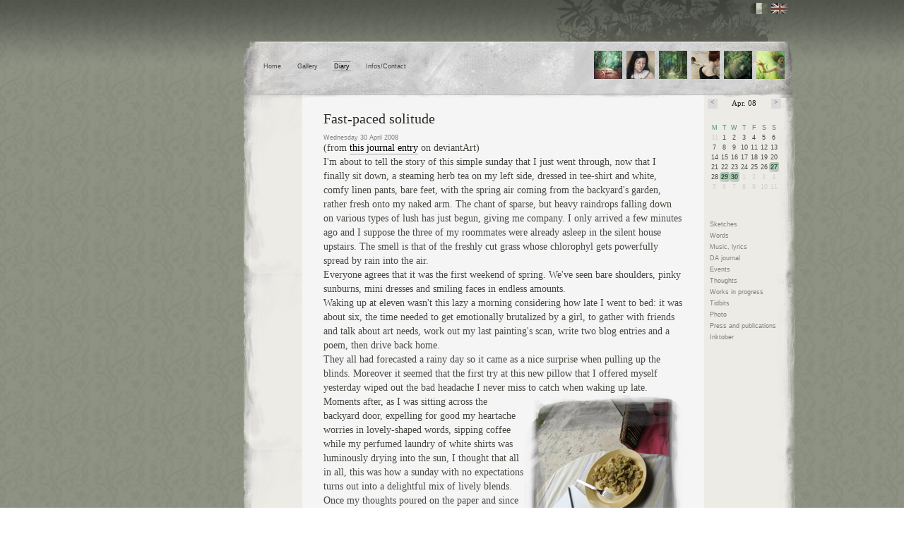

--- FILE ---
content_type: text/html; charset=UTF-8
request_url: https://zancan.fr/index-rqpage-Blog.html&zmSId=21b9fa0c6055734fc76468a325b45ee7&blogCategory=4_da_journal
body_size: 10509
content:
<!DOCTYPE html PUBLIC "-//W3C//DTD XHTML 1.0 Transitional//EN" "http://www.w3.org/TR/xhtml1/DTD/xhtml1-transitional.dtd">
<html xmlns="http://www.w3.org/1999/xhtml" xml:lang="en" lang="en">
<head>
<meta http-equiv="Content-Type" content="text/html; charset=utf-8" />
	<base href="https://zancan.fr/" />
	<title>Michael Zancan's paintings</title>
	<meta name="description" content="Drawings, oil paintings, fantasy art by Michael Zancan." />
	<meta name="keywords" content="Paint, oil paint, surreal, fantasy, art, artworks, pencils, craft" />
	<meta http-equiv="imagetoolbar" content="no" />
	<script type="text/javascript" language="Javascript" src="Data/Js/RQCommon.js"></script>
	<script type="text/javascript" language="Javascript" src="Data/Js/RQAjax.js"></script>
	<script type="text/javascript" language="Javascript" src="Data/Js/jquery/jquery.js"></script>
	<script type="text/javascript" language="Javascript" src="Data/Js/jquery/jquery.dimensions.js"></script>
	<script type="text/javascript" language="Javascript" src="Data/Js/CSSPopup.js"></script>
	<script type="text/javascript" language="Javascript" src="Data/Js/Comments.js"></script>
<script type="text/javascript">
//<![CDATA[
var sRqSessionCode='RtTQW';
//]]>
</script>
<meta name="verify-v1" content="BI69HJJJd8BG0Co0JAO17wAJ+bVIu5ey3m7zXt4n0HM=" />
<link rel="icon" type="image/png" href="/favicon.png" />
<link rel="alternate" type="application/rss+xml" title="Micha&euml;l Zancan / Blog" href="RSS/" />
<style type="text/css" title="currentStyle" media="screen">
	@import "Data/Css/Site9.css";
</style>
<!--RQLoadStrings() -->
<!--checking for language cookies -->
<!---->
<!-- RQLangNb=0-->
<!--$isMatch=false-->
<!--$RQLANGUAGE=0 -->
<script language="javascript" type="text/javascript">
//<![CDATA[
var ims=new Array
var nbims=0
function preload(imname)
{	ims[nbims]=new Image(); ims[nbims++].src="Data/Img/"+imname;
}
function preload2(impath)
{	ims[nbims]=new Image(); ims[nbims++].src=impath;
}
function init()
{	preload('LinkDA_over.gif');
	preload('LinkGFX_over.gif');
	preload('Link2Roqs_over.gif');
}

var sStrLoading='Loading ...';//]]>
</script>
</head>
<script type="text/javascript">
//<![CDATA[
(function(i,s,o,g,r,a,m){i['GoogleAnalyticsObject']=r;i[r]=i[r]||function(){
(i[r].q=i[r].q||[]).push(arguments)},i[r].l=1*new Date();a=s.createElement(o),
m=s.getElementsByTagName(o)[0];a.async=1;a.src=g;m.parentNode.insertBefore(a,m)
  })(window,document,'script','//www.google-analytics.com/analytics.js','ga');
  ga('create', 'UA-49308241-3', 'auto');
  ga('send', 'pageview');
//]]>
</script><body onload="init();">
<div class="bgTop">
		<div id="totalcontainer">
			<div id="topheader">
				<div id="topheaderImg">
		<div id="languagesSelection">
			<img class="countryFlag" src="Data/Img/flagGBon.gif" border="0" alt="English"/>
			<a class="countryFlag" id="BtnFR" name="BtnFR" title="switch to French" href="index-rqpage-Blog.html&amp;zmSId=21b9fa0c6055734fc76468a325b45ee7&amp;language=1"><img src="Data/Img/void.gif" alt="" width="25px" height="16px" border="0" /></a>
		</div>
				</div>
			</div>
		<div id="header">
			<div id="headercontent">
<div id="recentPages">
		<div id="recentPagesIcons">
<a class="recentPageIcon" onmouseover="SetVisibility('pgLinkTip1',1)" onmouseout="SetVisibility('pgLinkTip1',0)" href="Artwork/18_backdoor_into_luxuriance/&zmSId=21b9fa0c6055734fc76468a325b45ee7"><img src="https://zancan.fr/Data/Pages/GlobalInfos/data_TopIcons_1_thumb.jpg" border="0" alt="" />
</a>
<a class="recentPageIcon" onmouseover="SetVisibility('pgLinkTip2',1)" onmouseout="SetVisibility('pgLinkTip2',0)" href="Artwork/19_the_book/&zmSId=21b9fa0c6055734fc76468a325b45ee7"><img src="https://zancan.fr/Data/Pages/GlobalInfos/data_TopIcons_5_thumb.jpg" border="0" alt="" />
</a>
<a class="recentPageIcon" onmouseover="SetVisibility('pgLinkTip3',1)" onmouseout="SetVisibility('pgLinkTip3',0)" href="Artwork/21_serotonin/&zmSId=21b9fa0c6055734fc76468a325b45ee7"><img src="https://zancan.fr/Data/Pages/GlobalInfos/data_TopIcons_6_thumb.jpg" border="0" alt="" />
</a>
<a class="recentPageIcon" onmouseover="SetVisibility('pgLinkTip4',1)" onmouseout="SetVisibility('pgLinkTip4',0)" href="Artwork/22_martin_s_painting/&zmSId=21b9fa0c6055734fc76468a325b45ee7"><img src="https://zancan.fr/Data/Pages/GlobalInfos/data_TopIcons_7_thumb.jpg" border="0" alt="" />
</a>
<a class="recentPageIcon" onmouseover="SetVisibility('pgLinkTip5',1)" onmouseout="SetVisibility('pgLinkTip5',0)" href="Artwork/24_no_doll/&zmSId=21b9fa0c6055734fc76468a325b45ee7"><img src="https://zancan.fr/Data/Pages/GlobalInfos/data_TopIcons_8_thumb-v1.jpg" border="0" alt="" />
</a>
<a class="recentPageIcon" onmouseover="SetVisibility('pgLinkTip6',1)" onmouseout="SetVisibility('pgLinkTip6',0)" href="Artwork/33_phenix/&zmSId=21b9fa0c6055734fc76468a325b45ee7"><img src="https://zancan.fr/Data/Pages/GlobalInfos/data_TopIcons_9_thumb-v1.jpg" border="0" alt="" />
</a>

		</div>
		<div id="recentPagesTooltip">
<div class="PagePreview" style="display:none;" id="pgLinkTip1">&quot;Backdoor into Luxuriance&quot; painting </div><div class="PagePreview" style="display:none;" id="pgLinkTip2">The Book</div><div class="PagePreview" style="display:none;" id="pgLinkTip3">Oil painting &quot;Serotonin&quot;</div><div class="PagePreview" style="display:none;" id="pgLinkTip4">Oil painting &quot;Martin&#039;s painting&quot;</div><div class="PagePreview" style="display:none;" id="pgLinkTip5">Oil painting &quot;No Doll&quot;</div><div class="PagePreview" style="display:none;" id="pgLinkTip6">Oil Painting &quot;Phenix&quot;</div>
		</div>
	</div>
				<ul id="topmenu">
					<li><a href="https://zancan.fr/Home/&zmSId=21b9fa0c6055734fc76468a325b45ee7" title="Home page of Michaël Zancan">Home</a></li>
					<li><a href="https://zancan.fr/Gallery/&zmSId=21b9fa0c6055734fc76468a325b45ee7" title="The painter's portfolio: online gallery of oil paintings, graphite pencils drawings and digital art">Gallery</a></li>
					<li><a class="selected" href="https://zancan.fr/Diary/&zmSId=21b9fa0c6055734fc76468a325b45ee7" title="Michaël's blog contains various sketches, doodles, random tidbits or ideas">Diary</a></li>
					<li><a href="https://zancan.fr/Info/&zmSId=21b9fa0c6055734fc76468a325b45ee7" title="Bio, guestbook and contact information">Infos/Contact</a></li>
				</ul>
			</div>
		</div>
		<div id="threecolumns">
			<div id="threecolumnsRow">
				<div id="leftcolumn">
					<div id="footersketch3">&nbsp;
					</div>
				</div>
				<div id="centralcolumn">
					<div id="maincontent">
<div class="BlogItem">
<div class="inset">
	<h1><a href="Article/58_fast_paced_solitude/&zmSId=21b9fa0c6055734fc76468a325b45ee7" title="Permanent link to Fast-paced solitude">Fast-paced solitude</a></h1>
	<div class="Date">Wednesday 30 April 2008</div>
	<div class="textStyle1">(from <a href="http://zancan.deviantart.com/journal/18497397/">this journal entry</a> on deviantArt)<br />I'm about to tell the story of this simple sunday that I just went through, now that I finally sit down, a steaming herb tea on my left side, dressed in tee-shirt and white, comfy linen pants, bare feet, with the spring air coming from the backyard's garden, rather fresh onto my naked arm. The chant of sparse, but heavy raindrops falling down on various types of lush has just begun, giving me company. I only arrived a few minutes ago and I suppose the three of my roommates were already asleep in the silent house upstairs. The smell is that of the freshly cut grass whose chlorophyl gets powerfully spread by rain into the air. <br />Everyone agrees that it was the first weekend of spring. We've seen bare shoulders, pinky sunburns, mini dresses and smiling faces in endless amounts. <br />Waking up at eleven wasn't this lazy a morning considering how late I went to bed: it was about six, the time needed to get emotionally brutalized by a girl, to gather with friends and talk about art needs, work out my last painting's scan, write two blog entries and a poem, then drive back home.<br />They all had forecasted a rainy day so it came as a nice surprise when pulling up the blinds. Moreover it seemed that the first try at this new pillow that I offered myself yesterday wiped out the bad headache I never miss to catch when waking up late. <img src="Data/Db/Library/153_file-v1.jpg" alt="Morning with writing and pasta" class="right" style="border:none;" />Moments after, as I was sitting across the backyard door, expelling for good my heartache worries in lovely-shaped words, sipping coffee while my perfumed laundry of white shirts was luminously drying into the sun, I thought that all in all, this was how a sunday with no expectations turns out into a delightful mix of lively blends. <br />Once my thoughts poured on the paper and since the sun was determined to continue its bright trick I stuffed my bag with various sketchbooks and walked to the tram station, a warm coat across my arm _ fools! I see all you in tees. You never know how chilly an April night can turn out when you come back late _  <br />Early afternoon, the tram brought me all the way long throughout the city, but I got out halfway my usual itinerary at the Pey Berland square. I had quickly sketched the outlines of the cathedral a few weeks ago and I was feeling like I could narrow down this doodle. Instead of the front view I picked up a slightly shifted viewpoint that had the enormous advantage to be on the sunlit terrasse of a café whose waiter kindly offered me (well, that's my journal, I can make my innermost phantasms come real if I want it) a glass of white Entre-deux-mers wine. The large pedestrianized square was nearly desert, and the giant stone model offered to my sole view for getting painted while I was sipping my fresh glass. Do I need to explain you more in-depth how perfect the moment was? <br /><a href="http://www.zancan.fr/Article/59_cathedrale"><img src="Data/Db/Library/151_file-v1.jpg" alt="Sketching Cathedral" class="left" style="border:none;" /></a>I used 3 different shades of grey of the Tombow pencils to define the values, and a thin graphite mine to trace the small details. The endless amount of intricacy that the cathedral had to offere could keep me busy for hours. In particular, the large rosace sustained my application for a while, since I had to paint its patterns in negative space. I can prove all the patience in the world when it comes to doing such a work while the conditions are as great as they actually were.<br />On a table close to mine a french girl speaking the most perfect english was chatting with a guy, apparently from Houston as I happened to catch, about the life in Bordeaux, the weird habits of french people, her perception of relationships and other generalities or tidbits. Her voice was adorable and I couldn't help but feel at ease within the sound of her joyful storytelling, despite the vaguely distinguishable meaning of her conversation. It reminded me in some ways of Richard Linklater's movie <i>Before Sunrise</i>, that I absolutely adore _ a masterpiece of romantic cheerfulness _.<br />At one point a group of loud speaking persons intercalated between my table and Julie Delpy's, plus my glass was dry and the sun was veiled. <br />It felt striking to observe how fast the changing weather implied a change in the crowd's behaviour. A perceptible nervousness started to animate the pedestrians passing by, and in a matter of minutes some darker clouds had gathered in the sky, the wind had intensified its blowing, filling the air with a sort of madness.<br />As I was walking away from the cathedral's protective gaze, I noticed how relaxed and attentive to details the drawing had made me, like if I was able to perceive another dimension of people and things. Every stone, every ivy leaf was popping up in my vision like thousands of individual candidates to being portrayed. People as well could be discerned with intriguing clarity. I could see their lips move, the expressions folding their wrinkles, the directions of their look, in slow motion and macro lens. <br />I saw luxuriant backyards that I had never noticed. I saw statues hiding in old vines, and the sky promising to burst in raindrops in a minute or so, and the buoyant sensation in my lungs was intensifying its presence.<br />This is how I walked the five remaining tram stations until the Chartrons quartier where my office lies. <br />Behind the wooden door the shadow was fresh _ a little too fresh for the season to say the truth_ and it was also vast and empty. <br /><img src="Data/Db/Library/154_file-v1.jpg" alt="2Roqs office in Bordeaux Chartrons" class="center" style="border:none;" />That place. Since we moved in by the end of february, none of us had found the courage to handle any of the small repair tasks that were left to do. The remembrance of 3 full months of revamping slavery was still fresh in our minds. Every evening after a hard working day until past midnight, every weekend was wholly devoted to working out the walls of our studio, doing carpentry, plaster, paint, breathing dust and dreaming of moving in.<br />Everything was so endlessly worth the effort eventually. Julien and I had envisaged this place years ago, right in the very neighborhood we liked the most in the city we loved to be. Then Natalie joined us and cheered up the trio with her inexhaustible energy. <br />That place. Sometimes when evening comes and everybody has gone, I put on some ethereal music to echo under the high stone vaults, spread some colors on my palette and paint. The space is inspiring, old and lonely. When it gets too lonely I can simply pass the door and wander a few minutes along the river walk, to get filled with more space, more air, more freedom and inspiration.  <br /><i>It's the first time in my life that I manage to joint my job and my painting needs</i>, I think to myself while spreading some plaster onto the mezzanine's ground. I, most probably, will remain overworked all the time, but I should never feel unfulfilled. <br />One hour of plastering the ground didn't calm me and instead I felt the urge to increase that quest for effort. It was a nice afternoon after all. The setup was quite simple: earphones spreading some sounds and those little wheels under my feet. When the ipod displayed the long artists' list in alphabetical order, my look felt on this 4 letter-long-acronym-named swedish band who had a immense success back in the disco days. I probably hadn't played this album for about a zillion years, but remembered how much I liked them as a youngster ( the girls' voices were making me fantasize a lot back then). Dancing Queen they sang, as my feet started to push, the kitsch sound fitting my moves perfectly.<br />I'm a bird. But I cannot fly ... I'm a bird now. I almost am, with the wind onto my face, each pressure of my leg making my run faster. The muscles bend, the chest opens and I accelerate more. When it gets fast enough you don't feel the road bumps no more; you're abroad an unstoppable race towards forward. Mouth widens to get more oxygen, its ignition hurts and makes you feel how alive you are.<br /><img src="Data/Db/Library/155_file-v1.jpg" alt="Bordeaux sky over the Pont de Pierre" class="center" style="border:none;" /><br />I accelerate again on the ramp climbing the famous Pont de Pierre, shiver in the humid wind blown at its top, continue to push with extended fury. Your brain gets clearer while your blood boils, while your muscles suffer.<br />It's often in those moments that some poetic words come to my mind. There's a storm all around and the thinking stands still, superbly focused.<br /><i>Loving is such an irresponsible experience. Oppositely, being loved gives you a certain responsibility; there's not much wondering why you flee the ones who like you when you're generally so afraid of loosing your freedom.  </i><br />The Avenue Thiers is straight and long, and I keep riding all the way until the beginning of the road to the hill, limit of the city. Far enough to do the u-turn and start running back. I have the legs of a robot, getting stiffer at each move, while my face becomes distorted in a grimace of pain, but I don't slow down. The never-ending slope of the bridge, the road alongside the river, longer than ever. I hope it stops soon, I hope it more and more, but I also, disturbingly, enjoy the feeling of my lungs yelling and by body explode. <br />In front of the very stairs from which I had started my run, the overused iPod's battery ceased to power ABBA's  cheesy "I had a dream" just one picosecond after I braked toughly. That coincidence was immense but I almost considered this behavior as perfectly natural, probably the sign of an excessive separation of body and mind that had occurred during the run. <br />For half an hour I laid on the concrete trying to recover my breath. A little girl cried because her dad refused to let her play with my very orange skates hanging across the low wall.  <br /><img src="Data/Db/Library/149_file-v3.jpg" alt="Just me there" class="right" style="border:none;" />Back to the office I tidied everything, washed the ground, but the exhaustion wouldn't want to come. It was late in the evening already when I took the tram. The crowd of stupid and arrogant youngsters couldn't disturb me the slightest bit, because I had my sketchbook and a cathedral drawing to wander a relaxed pen onto. <br />Seven minutes of walk and finally I'm there. <br />And you had enough of my boring babbling. <br /><br /></div>
</div>
</div>
<div class="blogItemButtons">
<a href="Article/58_fast_paced_solitude/&zmSId=21b9fa0c6055734fc76468a325b45ee7&ShowCommentsForm=1" id="btnBlogComments" >Comment this post</a><a href="Article/58_fast_paced_solitude/&zmSId=21b9fa0c6055734fc76468a325b45ee7" id="btnBlogFullview" >article details</a></div><div class="BlogItem">
<div class="inset">
	<h1><a href="Article/27_i_wish_you_love/&zmSId=21b9fa0c6055734fc76468a325b45ee7" title="Permanent link to I wish you love">I wish you love</a></h1>
	<div class="Date">Monday 1 January 2007</div>
	<div class="textStyle1"><img src="Data/Db/Library/69_file-v1.jpg" alt="070101_a" style="border:none;" /><br />I dared to try for new year's eve being alone with all that I thought was truly important to me. <br />I opened up a small bottle of white Chardonay. The spaced was filled with the transcendent voice of Loreena Mc Kennitt, from her latest album; thereafter the piercing voice of my beloved cousin, and a letter with her warmhearted words lying there on the table. Candles. A beautiful book with photographs of statues of angels. My favorite mustard flavored potatoes chips. <br />The thoughts of all the people I cared for.<br /><br /><i>Me and the paint. </i><br /><br />This is the most deep, sincere, and mystical midnight supper I have ever made.<br /><br />I have painted until 3:30 in the morning that night.<br />I'm getting better everyday at opening, almost on demand, that little door I found within my heart. The little one that reveals the underlying truth. <br /><br /><br /><br /><b>. Loneliness, Light and Love .</b><br /><br /><i><br />Little hints of color yellow<br />You know you hold bits of light in you fingers<br />And their warmth glow<br />and it spreads shivers<br />Into you blood, into your chest<br />Oh I Love, I Love, I Love<br />It dwells inside my heart <br />And it makes me fragile and free<br /><br />I wish you knew<br />I'll do my best<br />I wish you knew<br />I'll do my best to paint it out for you<br /></i><br /><br /><br /><br />And, <br />I'm glad I can offer you those little pictures of the loveliest twin lambs that can be. They were born this very morning at my aunts' farm, to celebrate the first dawn of a brand new year. <br /><img src="Data/Db/Library/70_file-v1.jpg" alt="070101_b" style="border:none;" /></div>
</div>
</div>
<div class="blogItemButtons">
<a href="Article/27_i_wish_you_love/&zmSId=21b9fa0c6055734fc76468a325b45ee7&ShowCommentsForm=1" id="btnBlogComments" >Comment this post</a><a href="Article/27_i_wish_you_love/&zmSId=21b9fa0c6055734fc76468a325b45ee7" id="btnBlogFullview" >article details</a></div><div class="BlogItem">
<div class="inset">
	<h1><a href="Article/4_duality_vs_peace_of_mind_deviantart_journal/&zmSId=21b9fa0c6055734fc76468a325b45ee7" title="Permanent link to duality vs peace of mind (DeviantArt journal)">duality vs peace of mind (DeviantArt journal)</a></h1>
	<div class="Date">Friday 23 June 2006</div>
	<div class="textStyle1"><img src="Data/Db/Library/11_file-v2.jpg" alt="060623_DA1" style="border:none;" /><br />It's been a while, I know, and I fared though it anyhow.<br />Tonight it's still hard to write. I've tried so many times but never managed to come up with something fine. A dozen of unnamed text files lye on my laptop's desktop, bits of disordered thoughts, aborted uninspired poetry, splashes of nervous yells. <br />You know how hurtful those reproaches can be when they are thrown at you by beloved ones. I'd like to wash them all out and find myself back... writing it down for you I don't want to ponder my words anymore.<br /><br />My company has  kicked off. Since the beginning of this year I've been kept constantly busy, to the point of getting clients crowds pressuring us because of postponed schedules. In a sense, it's great, because we're going to pay ourselves a decent wage at last! <br />Since the age of 8 I've been passionate about programming computers. It's always been quite easy to me, I find it much easier than painting in fact. Since our Atari ST demo crew we had back in the early 92, my old friend <a href="http://www.v3ga.net">Julien</a> and I teamed up on many exciting projects, then finally found <a href="http://www.2roqs.com">2Roqs</a>, a killer software/webdesign business that we've been running for about one year and a half now. <br />Here's the place where I spend all my working days; here's the second facet of my <i>giant contradiction</i>.<br />I really love my job. I couldn't have dreamt any better one and when I'm at work I barely can stop; when I finally go back home, it's an exhausted Michael who tries to grab his brushes to become again that painter he is supposed to be, until late night. Come morning, provided I got some rest, the coffee cup is not done yet that I'm already melting the colors in front of the canvas, but the damn clock of the businessman is urging me to start the routine once more. <br /><br /><br />Lately I happened to spend a full month doing a engineer's type of job at a client's, far from home. I didn't know how fast breaking my schizophrenic cycle would damage my mental stability. After that little while out there, I became unable to create anything, facing major disbelief, bordering depression. <i>Work is the shelter that kills</i>. <br /><i>"Beware the barrenness of a busy life"</i>, Socrates wrote. <br /><br />Sometimes it's really hard to figure out what direction to take, feeling like torn off between the too opposite sides of yourself, but that duality is a stressed equilibrium that allows you to stand still....I guess... <br /><img src="Data/Db/Library/12_file-v2.jpg" alt="060623_DA2_JeReveQueJeDors" style="border:none;" /><br /><i>There's so much beauty down here, it puffs out my lungs with blissful scents. And I keep on walking blindly along the mountain's crest. Someday I would fight the call of the lush slope no more. Someday I would let my entirety fall.</i><br /><br />My emotional side scares me a little sometimes. I could be so fragile in front of feelings, but there's so much beauty down there that it makes want to dive. I still have in mind the thrills for that novel I just read. About fifty pages before the end I started to feel weird, deeper and deeper touched as the words were imbuing my bare senses. I had closed the back cover for several minutes that I still was shedding uncontrollable torrents of tears. Here's that one guy who used to act tough! "The shadow of the wind" by Carlos Ruis Zafon;  I feel so mystically bound to it that I'll never return it to my Mom.. sorry for that Mom... <br /></div>
</div>
</div>
<div class="blogItemButtons">
<a href="Article/4_duality_vs_peace_of_mind_deviantart_journal/&zmSId=21b9fa0c6055734fc76468a325b45ee7&ShowCommentsForm=1" id="btnBlogComments" >Comment this post</a><a href="Article/4_duality_vs_peace_of_mind_deviantart_journal/&zmSId=21b9fa0c6055734fc76468a325b45ee7" id="btnBlogFullview" >article details</a></div>					</div>
				</div>
				<div id="rightcolumn">
<div class="rightColumnAlignTop"><div id="calendar"><div class="calendarNav"><a class="calendarBtnPrev" href="index-rqpage-Blog.html&amp;zmSId=21b9fa0c6055734fc76468a325b45ee7&amp;year=2008&amp;month=3">&lt;</a><a class="calendarBtnNext" href="index-rqpage-Blog.html&amp;zmSId=21b9fa0c6055734fc76468a325b45ee7&amp;year=2008&amp;month=5">&gt;</a><div class="calendarMonth">Apr. 08</div>
</div><div class="calendarTableDiv">
<table class="calendarTable" cellpadding="0" cellspacing="0" border="0">
<tr><td class="calHea" >M</td><td class="calHea" >T</td><td class="calHea" >W</td><td class="calHea" >T</td><td class="calHea" >F</td><td class="calHea" >S</td><td class="calHea" >S</td></tr>
<tr><td class="calDis" >31</td><td class="calNrm" >1</td><td class="calNrm" >2</td><td class="calNrm" >3</td><td class="calNrm" >4</td><td class="calNrm" >5</td><td class="calNrm" >6</td></tr>
<tr><td class="calNrm" >7</td><td class="calNrm" >8</td><td class="calNrm" >9</td><td class="calNrm" >10</td><td class="calNrm" >11</td><td class="calNrm" >12</td><td class="calNrm" >13</td></tr>
<tr><td class="calNrm" >14</td><td class="calNrm" >15</td><td class="calNrm" >16</td><td class="calNrm" >17</td><td class="calNrm" >18</td><td class="calNrm" >19</td><td class="calNrm" >20</td></tr>
<tr><td class="calNrm" >21</td><td class="calNrm" >22</td><td class="calNrm" >23</td><td class="calNrm" >24</td><td class="calNrm" >25</td><td class="calNrm" >26</td><td class="calLnk" ><a class="calLnk" onmouseover="SetVisibility('blogtip27',true);" onmouseout="SetVisibility('blogtip27',false);" href="Blog/2008/4/27/">27</a></td></tr>
<tr><td class="calNrm" >28</td><td class="calLnk" ><a class="calLnk" onmouseover="SetVisibility('blogtip29',true);" onmouseout="SetVisibility('blogtip29',false);" href="Blog/2008/4/29/">29</a></td><td class="calLnk" ><a class="calLnk" onmouseover="SetVisibility('blogtip30',true);" onmouseout="SetVisibility('blogtip30',false);" href="Blog/2008/4/30/">30</a></td><td class="calDis" >1</td><td class="calDis" >2</td><td class="calDis" >3</td><td class="calDis" >4</td></tr>
<tr><td class="calDis" >5</td><td class="calDis" >6</td><td class="calDis" >7</td><td class="calDis" >8</td><td class="calDis" >9</td><td class="calDis" >10</td><td class="calDis" >11</td></tr>
</table>
</div>
<div class="calendarTooltips"><div class="calendarTip" id="blogtip27"><span class="date">27/4/2008</span> Je lis sur les lèvres </div>
<div class="calendarTip" id="blogtip29"><span class="date">29/4/2008</span> Violette</div>
<div class="calendarTip" id="blogtip30"><span class="date">30/4/2008</span> Fast-paced solitude</div>
</div></div>
<div><ul class="blogCategoriesMenu"><li><a href="index-rqpage-Blog.html&amp;zmSId=21b9fa0c6055734fc76468a325b45ee7&amp;blogCategory=1_sketches">Sketches</a></li><li><a href="index-rqpage-Blog.html&amp;zmSId=21b9fa0c6055734fc76468a325b45ee7&amp;blogCategory=2_words">Words</a></li><li><a href="index-rqpage-Blog.html&amp;zmSId=21b9fa0c6055734fc76468a325b45ee7&amp;blogCategory=3_music_lyrics">Music, lyrics</a></li><li><a href="index-rqpage-Blog.html&amp;zmSId=21b9fa0c6055734fc76468a325b45ee7&amp;blogCategory=4_da_journal">DA journal</a></li><li><a href="index-rqpage-Blog.html&amp;zmSId=21b9fa0c6055734fc76468a325b45ee7&amp;blogCategory=5_events">Events</a></li><li><a href="index-rqpage-Blog.html&amp;zmSId=21b9fa0c6055734fc76468a325b45ee7&amp;blogCategory=6_thoughts">Thoughts</a></li><li><a href="index-rqpage-Blog.html&amp;zmSId=21b9fa0c6055734fc76468a325b45ee7&amp;blogCategory=7_works_in_progress">Works in progress</a></li><li><a href="index-rqpage-Blog.html&amp;zmSId=21b9fa0c6055734fc76468a325b45ee7&amp;blogCategory=8_tidbits">Tidbits</a></li><li><a href="index-rqpage-Blog.html&amp;zmSId=21b9fa0c6055734fc76468a325b45ee7&amp;blogCategory=9_photo">Photo</a></li><li><a href="index-rqpage-Blog.html&amp;zmSId=21b9fa0c6055734fc76468a325b45ee7&amp;blogCategory=10_press_and_publications">Press and publications</a></li><li><a href="index-rqpage-Blog.html&amp;zmSId=21b9fa0c6055734fc76468a325b45ee7&amp;blogCategory=11_inktober">Inktober</a></li></ul></div></div>
					<div id="rightcontent">
<img src="Data/Img/void.gif" alt="" width="1px" height="392px" border="0" />				<ul id="externallinks">
					<li><a id="BtnLinkDA" href="http://zancan.deviantart.com/gallery"><img src="Data/Img/void.gif" alt="" width="67px" height="16px" border="0" /></a></li>
					<li><a id="BtnLinkFB" href="https://www.facebook.com/pages/Zancan/122960987793200"><img src="Data/Img/void.gif" alt="" width="49px" height="16px" border="0" /></a></li>
					<li><a id="BtnLink2Roqs" href="http://www.2roqs.com"><img src="Data/Img/void.gif" alt="" width="51px" height="18px" border="0" /></a></li>
				</ul>
					</div>
				</div>
			</div>
		</div>
	</div>
</div>
</body>
</html>


--- FILE ---
content_type: text/css
request_url: https://zancan.fr/Data/Css/Layout.css
body_size: 1325
content:
body
{
	margin			: 0;
	padding			: 0;
	background		: url(../Img/bg.jpg) top left;
	position		: relative;
	font			: 14px Helvetica, Arial;
	font-weight		: normal;
}
div
{
	overflow		: hidden;
}
div, p
{
	margin			: 0;
	padding			: 0;
}

div.bgTop
{
	position		: relative;
	width			:100%;
	overflow		: auto;
	background		:url(../Img/bgTop.jpg) repeat-x top left;
}
div#totalcontainer
{
	width			: 971px;
	margin-left		: auto;
	margin-right	: auto;
	overflow		: hidden;
}
div#topheader
{
	height			: 59px;
	width			: 971px;
	background		:url(../Img/bgHeaderTop.png) no-repeat top right;
	margin-right	: 20px;
}
div#topheaderImg
{
	float			: right;
	width			: 304px;
	height			: 59px;
	margin-right	: 10px;

}
div#header
{
	width			: 971px;
	height			: 80px;
	background		:url(../Img/bgHeader.jpg) no-repeat top right;
	
}

#threecolumns
{
	width			: 971px;
	display			: table;
	padding			: 0;
	border			: 0;
	border-spacing	: 0;
	border-width	: 0;
	border-style	: none;
	border-collapse	: collapse;
}
#threecolumnsRow
{
	width			: 971px;
	display			: table-row;
	border-spacing	: 0;
	border-style	: none;
}

#leftcolumn
{
	width			: 273px;
	height			: 100%;
	display			: block;
	display			: table-cell;
	background		: url(../Img/bgBorderLeft.jpg) repeat-y top right;	
	vertical-align	: bottom;
}
#centralcolumn
{
	width			: 569px;
	display			: block;
	display			: table-cell;
	height			: 100%;
	background		: url(../Img/bgFooterCentral.jpg) repeat-x bottom left;	
	margin			: 0;
	padding			: 0 0 48px 0;
}
#rightcolumn
{
	width			: 129px;
	height			: 100%;
	display			: block;
	display			: table-cell;
	vertical-align	: bottom;
	background		: url(../Img/bgBorderRight.jpg) repeat-y top left;	

}
div#headercontent
{
	height			: 80px;
	margin-left		: 216px;
}

div#maincontent
{
	width			: 569px;
	margin			: 0;
	padding			: 0;
	background		: #F5F5F5;	
}

div.rightColumnAlignTop
{
	width			: 129px;
	position		: absolute;
	top				: 140px;
	z-index			: 20;
	margin			: 0;
	padding			: 0;
}

div#rightcontent
{
	width			: 129px;
	margin			: 0;
	padding			: 0 0 48px 0;
	overflow		: hidden;
	background		: url(../Img/bgFooterRight.gif) no-repeat bottom right;	
}
div#footersketch4
{
	background		: url(../Img/footerSketch4.gif) no-repeat bottom left;
	overflow		: hidden;
	width			: 273px;
	height			: 410px;
}


div#footersketch3
{
	background		: url(../Img/footerSketch3.gif) no-repeat bottom left;
	overflow		: hidden;
	width			: 273px;
	height			: 475px;
}


div#footersketch2
{
	background		: url(../Img/footerSketch2.gif) no-repeat bottom left;
	overflow		: hidden;
	width			: 273px;
	height			: 410px;
}
div#footersketch1
{
	background		: url(../Img/footerSketch1.gif) no-repeat bottom left;
	overflow		: hidden;
	width			: 273px;
	height			: 465px;
}

/* --------  Top Menu -------- */
#topmenu
{
	display			: block;
	list-style		: none;
	margin			: 0;
	padding			: 25px 0 7px 0;
	overflow		: hidden;
}
#topmenu li
{
	display			: inline;
	margin			: 0 15px 0 0;	
}
#topmenu a
{
	font			: 9px Helvetica, Arial;
	font-weight		: normal;
	color			: #464941;
	text-decoration	: none;
	margin-top		: 1px;
	margin-bottom	: 1px;
	padding			: 2px;
}

#topmenu a:hover, #topmenu a.selected
{
	color			: #000000;
	border-top		: 1px solid #8D9283;
	border-bottom	: 1px solid #8D9283;
	margin-top		: 0;
	margin-bottom	: 0;
	padding			: 1px 2px 1px 2px;
}




/* -------- Recent pages ----------- */
#recentPages
{
	float			: right;
	padding			: 10px 0 0 0;
	margin			: 0 12px 0 0;
	overflow		: hidden;
	text-align		: right;
	width			: 278px;
}

#recentPagesIcons
{
	clear			: both;
	width			: 278px;
	height			: 46px;
	overflow		: hidden;
	margin			: 0;
	padding			: 0;
}
#recentPagesTooltip
{
	height			: 20px;
	clear			: both;
	text-align		: right;
	font			: 9px Helvetica, Arial;
	font-weight		: normal;
	color			: #464941;
	padding-top		: 2px;
}
#recentPagesTooltip .date
{
	font		: 9px Verdana, Arial, sans-serif;
	color		: #808080;
}

a.recentPageIcon
{
	overflow		: hidden;
	display			: block;
	float			: right;
	height			: 40px;
	width			: 40px;
	margin			: 1px;
	padding			: 2px;
	border			: none;
}
a.recentPageIcon img
{
	width			: 40px;
	height			: 40px;
	padding			: 0;
	margin			: 0;
	border			: none;
}
a.recentPageIcon:hover
{
	padding			: 1px;
	border			: 1px solid #b3b1a8;
}

/* -------- page links ------- */
div.pagelinks
{
	margin-top		: 10px;
	margin-right	: 8px;
	padding-bottom	: 20px;
	/*border-bottom	: 1px dashed #D0D0D0;*/
}
.pagelinks h2
{
	font		: 14px "Times New Roman", serif;
	font-weight	: normal;
	color		: #202020;
	margin		: 0 0 3px 3px;
}
.pagelinks ul
{
	margin		: 0;
	padding		: 0;
	list-style	: none;
}
.pagelinks li
{
	margin		: 6px 0 3px 3px;
	padding-left: 12px;
	line-height	: 12px;
	background	: url(../Img/puce1.gif) no-repeat top left;
}
.pagelinks a
{
	font			: 9px/12px Helvetica, Arial;
	font-weight		: normal;
	color			: #464941;
	text-decoration	: none;
}
.pagelinks a:hover
{
	color			: #000;
	text-decoration	: underline;
}

/* ---- intro image legend --- */
.introImageLegend
{
	text-align		: right;
	font			: 10px Helvetica, Arial;
	font-weight		: normal;
	color			: #464941;
	padding			: 0px;

}
.introImageLegend a
{
	color			: #000000;
	border-bottom	: 1px solid #A6A9A1;
	text-decoration : none;
}
.introImageLegend a:hover
{	color			: #464941;
}



/* CSS Popup */
.CSSPopupFrame
{
	text-align : center;
	background : #ffffff;
}
#popupFrame .CSSPopupImage
{
	border : 1px solid #808080;
	padding : 5px;
	cursor : pointer;
	margin : auto;
}


#popupLoader
{
	color		: #fff;
	font-size	: 11px;
	line-height	: 14px;	
}
#popupLoader img
{
	vertical-align	: text-bottom;
}


--- FILE ---
content_type: text/css
request_url: https://zancan.fr/Data/Css/Buttons2.css
body_size: 425
content:
/* --------  External links -------- */
ul#externallinks
{
	display			: inline;
	list-style		: none;
	margin			: 0;
	padding			: 0;
}
#externallinks li
{
	margin			: 0 0 0 30px;
	padding			: 4px 0 4px 0;
	display			: block;
}
#BtnLink2Roqs,#BtnLink2Roqs:hover				{display:block; width:51px; height:18px; border:none; }
#BtnLink2Roqs									{background:url(../Img/Link2Roqs.gif);}
#BtnLink2Roqs:hover								{background:url(../Img/Link2Roqs_over.gif);}

#BtnLinkDA,#BtnLinkDA:hover						{display:block; width:67px; height:16px; border:none; }
#BtnLinkDA										{background:url(../Img/LinkDA.gif);}
#BtnLinkDA:hover								{background:url(../Img/LinkDA_over.gif);}

#BtnLinkComplexArts,#BtnLinkComplexArts:hover	{ display:block; width:71px; height:16px; border:none;}
#BtnLinkComplexArts								{ background:url(../Img/LinkComplexArts.gif);}
#BtnLinkComplexArts:hover						{ background:url(../Img/LinkComplexArts_over.gif);}


#BtnLinkGFX,#BtnLinkGFX:hover					{display:block; width:51px; height:16px; border:none;}
#BtnLinkGFX										{ background:url(../Img/LinkGFX.gif);}
#BtnLinkGFX:hover								{ background:url(../Img/LinkGFX_over.gif);}

#BtnLinkFB,#BtnLinkFB:hover						{display:block; width:49px; height:16px; border:none; }
#BtnLinkFB										{background:url(../Img/LinkFacebook.gif);}
#BtnLinkFB:hover								{background:url(../Img/LinkFacebook_over.gif);}


/* ---------- language flags ------------------- */
#languagesSelection
{
	height				: 16px;
	float				: right;
	margin				: 4px 0px 0 0;
	padding				: 0;
}
#languagesSelection .countryFlag
{
	float				: right;
	margin				: 0 0 0 4px;
}
#BtnFR, #BtnFR:hover									{ display: block; width: 25px;height: 16px;	border:none;}
#BtnFR													{ background: url(../Img/flagFR.gif) no-repeat;	}
#BtnFR:hover											{ background: url(../Img/flagFRover.gif) no-repeat;	}

#BtnGB, #BtnGB:hover									{ display: block; width: 25px;height: 16px; border:none;}
#BtnGB													{ background: url(../Img/flagGB.gif) no-repeat;	}
#BtnGB:hover											{ background: url(../Img/flagGBover.gif) no-repeat;	}



--- FILE ---
content_type: text/css
request_url: https://zancan.fr/Data/Css/Comments.css
body_size: 1079
content:
.MyCommentsForm, .CommentsInfo, .CommentsStatus
{	width			: 509px;
	margin			: 16px 30px 0 30px;
}
#MyCommentsForm
{
	display			: block;
	margin-top		: 50px;
}
.commentFormInfoBlock
{
	width			: 100px;
	float			: left;
}
.commentFormInfoBlock input
{
	font			: 9px Helvetica, Arial;
	font-weight		: normal;
	color			: #000000;
	padding			: 1px;
	width			: 95px;
	background		: #ffffff;

}
.commentFormInfoBlock .forminput
{
	margin-bottom	: 10px;
}
.commentFormInfoBlock .inputTitle
{
	font			: 9px Helvetica, Arial;
	color			: #808080;
	font-weight		: normal;
	text-align		: left;
}
#FormInput_rememberMe input
{
	width			: auto;
}

.MyCommentsForm #FormInput_content .inputTitle
{
	display			: none;
}

.MyCommentsForm .invalidField
{
	text-align		: left;
	font			: 9px Helvetica, Arial;
	font-weight		: normal;
	color			: #800000;
	display			: block;
}


/* box for comment textarea*/
.commentTextArea
{
	width			: 409px;
	float			: right;
	background		: url(../Img/boxCmtM.gif) repeat-y top right;
	overflow		: hidden;
}
.boxCmtTop
{
	background		: url(../Img/boxCmtTop.gif) no-repeat top right;
	overflow		: hidden;
}
.boxCmtBottom
{
	width			: 409px;
	background		: url(../Img/boxCmtBottom.gif) no-repeat bottom right;
}
.boxCmtIn
{
	padding			: 8px 8px 0 20px;
}
.commentsButtonDiv
{
	overflow		: hidden;
	margin			: 3px 0 3px 0;
}



/* box for author form */
.box100Mid
{
	background		: url(../Img/box100Mid.gif) repeat-y top;
	width			: 100px;
}
.box100Top
{
	background		: url(../Img/box100Top.gif) no-repeat top;
}
.box100Bottom
{
	background		: url(../Img/box100Bottom.gif) no-repeat bottom;
	padding			: 2px;
}




#FormInput_content textarea
{
	width			: 381px;/*409-28*/
	height			: 100px;
	background		: #FCFCFC;
	border			: none;
	font			: 12px/16px Times New Roman, serif;
	color			: #464941;

}


a#btnPostComment, a#btnPreviewComment
{
	float			: right;
	display			: block;
	color			: #464941;
	font-weight		: bold;
	text-decoration : none;
	font-size		: 11px;
	margin			: 0 0 0 30px;
}
a#btnPostComment:hover, a#btnPreviewComment:hover
{
	color			: #000000;
}
.CommentsList
{
	width			: 509px;
	margin			: 16px 0 0 0;
	padding			: 0 30px 0 30px;
	overflow		: hidden;	
}



/* BOX */
.mycomment
{
	width			: 509px;
	overflow		: hidden;
	margin			: 5px 0 5px 0;
	clear			: both;
}
.mycomment .commentInfoBlock
{
	float			: left;
	width			: 96px;
	text-align		: right;
}
.mycomment .commentInfoBlockReply
{
	float			: right;
	width			: 96px;
	text-align		: left;
}

.mycomment .commentAuthor, .mycomment .commentAuthor a
{
	font-size		: 10px;
	color			: #202020;
	margin-top		: 8px;
}

.mycomment .commentDate
{
	font-size		: 9px;
	color			: #808080;
}
.mycomment .commentBubbleBlock
{
	float			: right;
	width			: 409px;
}
.mycomment  .commentBubbleReply
{
	float			: right;
	width			: 300px;
	margin-left		: 91px;
}
.mycomment .boxCmtAll
{
	float			: left;
	background		: url(../Img/boxCmtM.gif) repeat-y top left;
	overflow		: hidden;
}
.mycomment .boxCmtTL
{
	background		: url(../Img/boxCmtTL.gif) no-repeat top left;

}

.mycomment .boxCmtTR
{
	background		: url(../Img/boxCmtTR.gif) no-repeat top right;

}
.mycomment .boxCmtBL
{
	background		: url(../Img/boxCmtBL.gif) no-repeat bottom left;

}
.mycomment .commentContent, #CommentsEditPreview
{
	background		: url(../Img/boxCmtBR.gif) no-repeat bottom right;
	font			: 12px/16px "Times New Roman", serif;
	color			: #464941;
	padding			: 8px 8px 8px 24px;
}



.commentBubbleReply .boxCmtAll
{
	float			: right;
	background		: url(../Img/boxReplM.gif) repeat-y top right;
	overflow		: hidden;
}
.commentBubbleReply .boxCmtTL
{
	background		: url(../Img/boxReplTL.gif) no-repeat top left;

}

.commentBubbleReply .boxCmtTR
{
	background		: url(../Img/boxReplTR.gif) no-repeat top right;

}
.commentBubbleReply .boxCmtBL
{
	background		: url(../Img/boxReplBL.gif) no-repeat bottom left;

}
.commentBubbleReply .commentContent
{
	background		: url(../Img/boxReplBR.gif) no-repeat bottom right;
	font			: 12px/16px "Times New Roman", serif;
	color			: #262921;
	padding			: 8px 24px 8px 8px;
}


.commentContent a
{
	color			: #000000;
}
.commentContent a:hover
{	color			: #464941;
}


a#btnComment, a#btnSeeComments, a#btnShowContactForm, a#btnBlogComments, a#btnBlogFullview
{
	display			: block;
	float			: right;
	height			: 14px;
	text-decoration	: none;
	padding			: 5px 0 5px 10px;
	font			: 12px "Times New Roman",serif;
	color			: #42443E;

}
a#btnComment, a#btnBlogComments
{	background		: url(../Img/icComment.gif) no-repeat right;
	padding-right	: 25px;
}
a#btnSeeComments, a#btnBlogFullview
{	background		: url(../Img/icComment.gif) no-repeat right;
	padding-right	: 25px;
}
a#btnShowContactForm
{	background		: url(../Img/icMail.gif) no-repeat right;
	padding-right	: 25px;
}


a#btnComment:hover, a#btnSeeComments:hover, a#btnShowContactForm:hover
{
	color			: #000000;

}
#CommentsLoader
{	float			: right;
	display			: none;
}
.CommentsInfo
{
	padding-left	: 125px;
	font			: 12px/16px "Times New Roman", serif;
	color			: #464941;
}





--- FILE ---
content_type: text/css
request_url: https://zancan.fr/Data/Css/Archive.css
body_size: 384
content:
#archiveItemsList
{
	padding	: 8px 24px 0 24px;
	background : #E7E6DF;
}
.archiveYear
{
	display : block;
	clear : both;
	float : none;
	font-size : 20px;
	padding: 10px 0 10px 8px;
}
.archiveItem
{
	width	: 155px;
	height	: 220px;
	float	: left;
	margin		: 0 8px 12px 8px;
	padding		: 1px;
}

.archiveItem .inner
{
	display	: block;
	text-decoration  : none;

	font-size : 11px;
	color		: #888;
	font-family : Times New Roman, serif;
	position: relative;
	top	: 0;
	left: 0;
	overflow : hidden;
	background : #F5F5F5;
	max-height : 218px;

	border: 1px solid transparent;
	-moz-border-radius-topleft:5px ; -webkit-border-top-left-radius:5px;
	-moz-border-radius-topright:5px ; -webkit-border-top-right-radius:5px;
	-moz-border-radius-bottomleft:5px ; -webkit-border-bottom-left-radius:5px;
	-moz-border-radius-bottomright:5px ; -webkit-border-bottom-right-radius:5px;

}

.archiveItem .inner:hover
{

	border: 1px solid #202020;
	cursor	: pointer;
	
}
.archiveItem span.title
{
	color	: #000;
	padding	: 5px;
	font-size : 11px;
	text-align : left;
	display : block;
}
.archiveItem .inner:hover img
{
	-moz-border-radius-bottomleft:5px ; -webkit-border-bottom-left-radius:5px;
	-moz-border-radius-bottomright:5px ; -webkit-border-bottom-right-radius:5px;

}
.archiveItem span.text
{
	color	: #888;
	font-size : 14px;
	padding	: 0 5px 5px 5px;
	display : block;

}

--- FILE ---
content_type: application/javascript
request_url: https://zancan.fr/Data/Js/Comments.js
body_size: 574
content:
function PostComment(){
	SetVisibility('btnPostComment',false);
	RQStartLoader('CommentsLoader');
	// sets the posted action
	SetVariable( 'cmtAction' , 'cmtActnPost');
	RQAjaxPost("Comments/FrontAjax.php?code="+sCommentSessionCode+"&action=postComment",'formComment',cbCommentPosted);
}
function PreviewComment(){
	RQStartLoader('CommentsLoader');
	var o;
	if( o=document.getElementsByName('cmtAction'))
	{	o[0].value='cmtActnPreview';
		RQAjaxPost("Comments/FrontAjax.php?code="+sCommentSessionCode+"&action=getCommentPreview",'formComment',cbCommentPreview);
	}
}
function EditComment()
{
	SetVisibility('CommentsEditPreview',false);
	SetVisibility('FormInput_content',true);
	var btn
	if( btn=getObj('btnEditComment'))
	{	btn.innerHTML=strCommentBtnPreviewText;
		btn.href="javascript:PreviewComment();";
		btn.id= 'btnPreviewComment';

	}

}

function cbCommentPosted(response,isErr)
{
	if(!isErr)eval(response);
	else alert("cbCommentPosted error "+response);
	RQStopLoader('CommentsLoader');
}
var strCommentBtnEditText,strCommentBtnEditTip,strCommentBtnPreviewText
function cbCommentPreview(response,isErr)
{
	RQStopLoader('CommentsLoader');
	if(!isErr)
	{	SetVisibility('FormInput_content',false);
		var o,btn
		if( o=getObj('CommentsEditPreview'))
		{	o.innerHTML=response;
			o.style.display ="block";
			if( btn=getObj('btnPreviewComment'))
			{	strCommentBtnPreviewText = btn.innerHTML;
				btn.innerHTML=strCommentBtnEditText;
				btn.title =  strCommentBtnEditTip;
				btn.href="javascript:EditComment();";
				btn.id= 'btnEditComment';
			}
		}
		else
			alert('#CommentsEditPreview not found');
		
	}
	else
	{ 
		//alert("cbCommentPreview error "+response);

	}
	RQStopLoader('CommentsLoader');
}

function ShowCommentsForm(entity)
{
	SetVisibility('btnComment',false);
	SetVisibility('CommentsForm'+entity,true);
	//RQJumpToAnchor('CommentsForm'+entity);
	if( o=getObj('formComment'))o.content.focus();
}


function CommentEditComment(id)
{
	alert("editer "+id);
}

--- FILE ---
content_type: application/javascript
request_url: https://zancan.fr/Data/Js/jquery/jquery.dimensions.js
body_size: 4917
content:
/* Copyright (c) 2007 Paul Bakaus (paul.bakaus@googlemail.com) and Brandon Aaron (brandon.aaron@gmail.com || http://brandonaaron.net)
 * Dual licensed under the MIT (http://www.opensource.org/licenses/mit-license.php)
 * and GPL (http://www.opensource.org/licenses/gpl-license.php) licenses.
 *
 * $LastChangedDate: 2007-08-12 22:47:23 -0500 (Sun, 12 Aug 2007) $
 * $Rev: 2669 $
 *
 * Version: 1.1
 *
 * Requires: jQuery 1.1.3+
 */

(function($){

// store a copy of the core height and width methods
var height = $.fn.height,
    width  = $.fn.width;

$.fn.extend({
	/**
	 * If used on document, returns the document's height (innerHeight).
	 * If used on window, returns the viewport's (window) height.
	 * See core docs on height() to see what happens when used on an element.
	 *
	 * @example $("#testdiv").height()
	 * @result 200
	 *
	 * @example $(document).height()
	 * @result 800
	 *
	 * @example $(window).height()
	 * @result 400
	 *
	 * @name height
	 * @type Number
	 * @cat Plugins/Dimensions
	 */
	height: function() {
		if (!this[0]) error();
		if ( this[0] == window )
			if ( ($.browser.mozilla || $.browser.opera) && $(document).width() > self.innerWidth)
				// mozilla and opera both return width + scrollbar width
				return self.innerHeight - getScrollbarWidth();
			else
				return self.innerHeight ||
					$.boxModel && document.documentElement.clientHeight || 
					document.body.clientHeight;
		
		if ( this[0] == document )
			return Math.max( document.body.scrollHeight, document.body.offsetHeight );
		
		return height.apply(this, arguments);
	},
	
	/**
	 * If used on document, returns the document's width (innerWidth).
	 * If used on window, returns the viewport's (window) width.
	 * See core docs on width() to see what happens when used on an element.
	 *
	 * @example $("#testdiv").width()
	 * @result 200
	 *
	 * @example $(document).width()
	 * @result 800
	 *
	 * @example $(window).width()
	 * @result 400
	 *
	 * @name width
	 * @type Number
	 * @cat Plugins/Dimensions
	 */
	width: function() {
		if (!this[0]) error();
		if ( this[0] == window )
			if (($.browser.mozilla || $.browser.opera) && $(document).height() > self.innerHeight)
				// mozilla and opera both return width + scrollbar width
				return self.innerWidth - getScrollbarWidth();
			else
				return self.innerWidth ||
					$.boxModel && document.documentElement.clientWidth ||
					document.body.clientWidth;

		if ( this[0] == document )
			if ($.browser.mozilla) {
				// mozilla reports scrollWidth and offsetWidth as the same
				var scrollLeft = self.pageXOffset;
				self.scrollTo(99999999, self.pageYOffset);
				var scrollWidth = self.pageXOffset;
				self.scrollTo(scrollLeft, self.pageYOffset);
				return document.body.offsetWidth + scrollWidth;
			}
			else 
				return Math.max( document.body.scrollWidth, document.body.offsetWidth );

		return width.apply(this, arguments);
	},
	
	/**
	 * Gets the inner height (excludes the border and includes the padding) for the first matched element.
	 * If used on document, returns the document's height (innerHeight).
	 * If used on window, returns the viewport's (window) height.
	 *
	 * @example $("#testdiv").innerHeight()
	 * @result 210
	 *
	 * @name innerHeight
	 * @type Number
	 * @cat Plugins/Dimensions
	 */
	innerHeight: function() {
		if (!this[0]) error();
		return this[0] == window || this[0] == document ?
			this.height() :
			this.is(':visible') ?
				this[0].offsetHeight - num(this, 'borderTopWidth') - num(this, 'borderBottomWidth') :
				this.height() + num(this, 'paddingTop') + num(this, 'paddingBottom');
	},
	
	/**
	 * Gets the inner width (excludes the border and includes the padding) for the first matched element.
	 * If used on document, returns the document's width (innerWidth).
	 * If used on window, returns the viewport's (window) width.
	 *
	 * @example $("#testdiv").innerWidth()
	 * @result 210
	 *
	 * @name innerWidth
	 * @type Number
	 * @cat Plugins/Dimensions
	 */
	innerWidth: function() {
		if (!this[0]) error();
		return this[0] == window || this[0] == document ?
			this.width() :
			this.is(':visible') ?
				this[0].offsetWidth - num(this, 'borderLeftWidth') - num(this, 'borderRightWidth') :
				this.width() + num(this, 'paddingLeft') + num(this, 'paddingRight');
	},
	
	/**
	 * Gets the outer height (includes the border and padding) for the first matched element.
	 * If used on document, returns the document's height (innerHeight).
	 * If used on window, returns the viewport's (window) height.
	 *
	 * The margin can be included in the calculation by passing an options map with margin
	 * set to true.
	 *
	 * @example $("#testdiv").outerHeight()
	 * @result 220
	 *
	 * @example $("#testdiv").outerHeight({ margin: true })
	 * @result 240
	 *
	 * @name outerHeight
	 * @type Number
	 * @param Map options Optional settings to configure the way the outer height is calculated.
	 * @cat Plugins/Dimensions
	 */
	outerHeight: function(options) {
		if (!this[0]) error();
		options = $.extend({ margin: false }, options || {});
		return this[0] == window || this[0] == document ?
			this.height() :
			this.is(':visible') ?
				this[0].offsetHeight + (options.margin ? (num(this, 'marginTop') + num(this, 'marginBottom')) : 0) :
				this.height() 
					+ num(this,'borderTopWidth') + num(this, 'borderBottomWidth') 
					+ num(this, 'paddingTop') + num(this, 'paddingBottom')
					+ (options.margin ? (num(this, 'marginTop') + num(this, 'marginBottom')) : 0);
	},
	
	/**
	 * Gets the outer width (including the border and padding) for the first matched element.
	 * If used on document, returns the document's width (innerWidth).
	 * If used on window, returns the viewport's (window) width.
	 *
	 * The margin can be included in the calculation by passing an options map with margin
	 * set to true.
	 *
	 * @example $("#testdiv").outerWidth()
	 * @result 1000
	 *
	 * @example $("#testdiv").outerWidth({ margin: true })
	 * @result 1020
	 * 
	 * @name outerHeight
	 * @type Number
	 * @param Map options Optional settings to configure the way the outer width is calculated.
	 * @cat Plugins/Dimensions
	 */
	outerWidth: function(options) {
		if (!this[0]) error();
		options = $.extend({ margin: false }, options || {});
		return this[0] == window || this[0] == document ?
			this.width() :
			this.is(':visible') ?
				this[0].offsetWidth + (options.margin ? (num(this, 'marginLeft') + num(this, 'marginRight')) : 0) :
				this.width() 
					+ num(this, 'borderLeftWidth') + num(this, 'borderRightWidth') 
					+ num(this, 'paddingLeft') + num(this, 'paddingRight')
					+ (options.margin ? (num(this, 'marginLeft') + num(this, 'marginRight')) : 0);
	},
	
	/**
	 * Gets how many pixels the user has scrolled to the right (scrollLeft).
	 * Works on containers with overflow: auto and window/document.
	 *
	 * @example $(window).scrollLeft()
	 * @result 100
	 *
	 * @example $(document).scrollLeft()
	 * @result 100
	 * 
	 * @example $("#testdiv").scrollLeft()
	 * @result 100
	 *
	 * @name scrollLeft
	 * @type Number
	 * @cat Plugins/Dimensions
	 */
	/**
	 * Sets the scrollLeft property for each element and continues the chain.
	 * Works on containers with overflow: auto and window/document.
	 *
	 * @example $(window).scrollLeft(100).scrollLeft()
	 * @result 100
	 * 
	 * @example $(document).scrollLeft(100).scrollLeft()
	 * @result 100
	 *
	 * @example $("#testdiv").scrollLeft(100).scrollLeft()
	 * @result 100
	 *
	 * @name scrollLeft
	 * @param Number value A positive number representing the desired scrollLeft.
	 * @type jQuery
	 * @cat Plugins/Dimensions
	 */
	scrollLeft: function(val) {
		if (!this[0]) error();
		if ( val != undefined )
			// set the scroll left
			return this.each(function() {
				if (this == window || this == document)
					window.scrollTo( val, $(window).scrollTop() );
				else
					this.scrollLeft = val;
			});
		
		// return the scroll left offest in pixels
		if ( this[0] == window || this[0] == document )
			return self.pageXOffset ||
				$.boxModel && document.documentElement.scrollLeft ||
				document.body.scrollLeft;
				
		return this[0].scrollLeft;
	},
	
	/**
	 * Gets how many pixels the user has scrolled to the bottom (scrollTop).
	 * Works on containers with overflow: auto and window/document.
	 *
	 * @example $(window).scrollTop()
	 * @result 100
	 *
	 * @example $(document).scrollTop()
	 * @result 100
	 * 
	 * @example $("#testdiv").scrollTop()
	 * @result 100
	 *
	 * @name scrollTop
	 * @type Number
	 * @cat Plugins/Dimensions
	 */
	/**
	 * Sets the scrollTop property for each element and continues the chain.
	 * Works on containers with overflow: auto and window/document.
	 *
	 * @example $(window).scrollTop(100).scrollTop()
	 * @result 100
	 * 
	 * @example $(document).scrollTop(100).scrollTop()
	 * @result 100
	 *
	 * @example $("#testdiv").scrollTop(100).scrollTop()
	 * @result 100
	 *
	 * @name scrollTop
	 * @param Number value A positive number representing the desired scrollTop.
	 * @type jQuery
	 * @cat Plugins/Dimensions
	 */
	scrollTop: function(val) {
		if (!this[0]) error();
		if ( val != undefined )
			// set the scroll top
			return this.each(function() {
				if (this == window || this == document)
					window.scrollTo( $(window).scrollLeft(), val );
				else
					this.scrollTop = val;
			});
		
		// return the scroll top offset in pixels
		if ( this[0] == window || this[0] == document )
			return self.pageYOffset ||
				$.boxModel && document.documentElement.scrollTop ||
				document.body.scrollTop;

		return this[0].scrollTop;
	},
	
	/** 
	 * Gets the top and left positioned offset in pixels.
	 * The positioned offset is the offset between a positioned
	 * parent and the element itself.
	 *
	 * For accurate calculations make sure to use pixel values for margins, borders and padding.
	 *
	 * @example $("#testdiv").position()
	 * @result { top: 100, left: 100 }
	 *
	 * @example var position = {};
	 * $("#testdiv").position(position)
	 * @result position = { top: 100, left: 100 }
	 * 
	 * @name position
	 * @param Object returnObject Optional An object to store the return value in, so as not to break the chain. If passed in the
	 *                            chain will not be broken and the result will be assigned to this object.
	 * @type Object
	 * @cat Plugins/Dimensions
	 */
	position: function(returnObject) {
		return this.offset({ margin: false, scroll: false, relativeTo: this.offsetParent() }, returnObject);
	},
	
	/**
	 * Gets the location of the element in pixels from the top left corner of the viewport.
	 * The offset method takes an optional map of key value pairs to configure the way
	 * the offset is calculated. Here are the different options.
	 *
	 * (Boolean) margin - Should the margin of the element be included in the calculations? True by default.
	 * (Boolean) border - Should the border of the element be included in the calculations? False by default. 
	 * (Boolean) padding - Should the padding of the element be included in the calculations? False by default. 
	 * (Boolean) scroll - Should the scroll offsets of the parent elements be included in the calculations? True by default.
	 *                    When true it adds the total scroll offsets of all parents to the total offset and also adds two
	 *                    properties to the returned object, scrollTop and scrollLeft.
	 * (Boolean) lite - When true it will use the offsetLite method instead of the full-blown, slower offset method. False by default.
	 *                  Only use this when margins, borders and padding calculations don't matter.
	 * (HTML Element) relativeTo - This should be a parent of the element and should have position (like absolute or relative).
	 *                             It will retreive the offset relative to this parent element. By default it is the body element.
	 *
	 * Also an object can be passed as the second paramater to
	 * catch the value of the return and continue the chain.
	 *
	 * For accurate calculations make sure to use pixel values for margins, borders and padding.
	 * 
	 * Known issues:
	 *  - Issue: A div positioned relative or static without any content before it and its parent will report an offsetTop of 0 in Safari
	 *    Workaround: Place content before the relative div ... and set height and width to 0 and overflow to hidden
	 *
	 * @example $("#testdiv").offset()
	 * @result { top: 100, left: 100, scrollTop: 10, scrollLeft: 10 }
	 *
	 * @example $("#testdiv").offset({ scroll: false })
	 * @result { top: 90, left: 90 }
	 *
	 * @example var offset = {}
	 * $("#testdiv").offset({ scroll: false }, offset)
	 * @result offset = { top: 90, left: 90 }
	 *
	 * @name offset
	 * @param Map options Optional settings to configure the way the offset is calculated.
	 * @param Object returnObject An object to store the return value in, so as not to break the chain. If passed in the
	 *                            chain will not be broken and the result will be assigned to this object.
	 * @type Object
	 * @cat Plugins/Dimensions
	 */
	offset: function(options, returnObject) {
		if (!this[0]) error();
		var x = 0, y = 0, sl = 0, st = 0,
		    elem = this[0], parent = this[0], op, parPos, elemPos = $.css(elem, 'position'),
		    mo = $.browser.mozilla, ie = $.browser.msie, oa = $.browser.opera,
		    sf = $.browser.safari, sf3 = $.browser.safari && parseInt($.browser.version) > 520,
		    absparent = false, relparent = false, 
		    options = $.extend({ margin: true, border: false, padding: false, scroll: true, lite: false, relativeTo: document.body }, options || {});
		
		// Use offsetLite if lite option is true
		if (options.lite) return this.offsetLite(options, returnObject);
		// Get the HTMLElement if relativeTo is a jquery collection
		if (options.relativeTo.jquery) options.relativeTo = options.relativeTo[0];
		
		if (elem.tagName == 'BODY') {
			// Safari 2 is the only one to get offsetLeft and offsetTop properties of the body "correct"
			// Except they all mess up when the body is positioned absolute or relative
			x = elem.offsetLeft;
			y = elem.offsetTop;
			// Mozilla ignores margin and subtracts border from body element
			if (mo) {
				x += num(elem, 'marginLeft') + (num(elem, 'borderLeftWidth')*2);
				y += num(elem, 'marginTop')  + (num(elem, 'borderTopWidth') *2);
			} else
			// Opera ignores margin
			if (oa) {
				x += num(elem, 'marginLeft');
				y += num(elem, 'marginTop');
			} else
			// IE does not add the border in Standards Mode
			if ((ie && jQuery.boxModel)) {
				x += num(elem, 'borderLeftWidth');
				y += num(elem, 'borderTopWidth');
			} else
			// Safari 3 doesn't not include border or margin
			if (sf3) {
				x += num(elem, 'marginLeft') + num(elem, 'borderLeftWidth');
				y += num(elem, 'marginTop')  + num(elem, 'borderTopWidth');
			}
		} else {
			do {
				parPos = $.css(parent, 'position');
			
				x += parent.offsetLeft;
				y += parent.offsetTop;

				// Mozilla and IE do not add the border
				if (mo || ie || sf3) {
					// add borders to offset
					x += num(parent, 'borderLeftWidth');
					y += num(parent, 'borderTopWidth');

					// Mozilla does not include the border on body if an element isn't positioned absolute and is without an absolute parent
					if (mo && parPos == 'absolute') absparent = true;
					// IE does not include the border on the body if an element is position static and without an absolute or relative parent
					if (ie && parPos == 'relative') relparent = true;
				}

				op = parent.offsetParent || document.body;
				if (options.scroll || mo) {
					do {
						if (options.scroll) {
							// get scroll offsets
							sl += parent.scrollLeft;
							st += parent.scrollTop;
						}
						
						// Opera sometimes incorrectly reports scroll offset for elements with display set to table-row or inline
						if (oa && ($.css(parent, 'display') || '').match(/table-row|inline/)) {
							sl = sl - ((parent.scrollLeft == parent.offsetLeft) ? parent.scrollLeft : 0);
							st = st - ((parent.scrollTop == parent.offsetTop) ? parent.scrollTop : 0);
						}
				
						// Mozilla does not add the border for a parent that has overflow set to anything but visible
						if (mo && parent != elem && $.css(parent, 'overflow') != 'visible') {
							x += num(parent, 'borderLeftWidth');
							y += num(parent, 'borderTopWidth');
						}
				
						parent = parent.parentNode;
					} while (parent != op);
				}
				parent = op;
				
				// exit the loop if we are at the relativeTo option but not if it is the body or html tag
				if (parent == options.relativeTo && !(parent.tagName == 'BODY' || parent.tagName == 'HTML'))  {
					// Mozilla does not add the border for a parent that has overflow set to anything but visible
					if (mo && parent != elem && $.css(parent, 'overflow') != 'visible') {
						x += num(parent, 'borderLeftWidth');
						y += num(parent, 'borderTopWidth');
					}
					// Safari 2 and opera includes border on positioned parents
					if ( ((sf && !sf3) || oa) && parPos != 'static' ) {
						x -= num(op, 'borderLeftWidth');
						y -= num(op, 'borderTopWidth');
					}
					break;
				}
				if (parent.tagName == 'BODY' || parent.tagName == 'HTML') {
					// Safari 2 and IE Standards Mode doesn't add the body margin for elments positioned with static or relative
					if (((sf && !sf3) || (ie && $.boxModel)) && elemPos != 'absolute' && elemPos != 'fixed') {
						x += num(parent, 'marginLeft');
						y += num(parent, 'marginTop');
					}
					// Safari 3 does not include the border on body
					// Mozilla does not include the border on body if an element isn't positioned absolute and is without an absolute parent
					// IE does not include the border on the body if an element is positioned static and without an absolute or relative parent
					if ( sf3 || (mo && !absparent && elemPos != 'fixed') || 
					     (ie && elemPos == 'static' && !relparent) ) {
						x += num(parent, 'borderLeftWidth');
						y += num(parent, 'borderTopWidth');
					}
					break; // Exit the loop
				}
			} while (parent);
		}

		var returnValue = handleOffsetReturn(elem, options, x, y, sl, st);

		if (returnObject) { $.extend(returnObject, returnValue); return this; }
		else              { return returnValue; }
	},
	
	/**
	 * Gets the location of the element in pixels from the top left corner of the viewport.
	 * This method is much faster than offset but not as accurate when borders and margins are
	 * on the element and/or its parents. This method can be invoked
	 * by setting the lite option to true in the offset method.
	 * The offsetLite method takes an optional map of key value pairs to configure the way
	 * the offset is calculated. Here are the different options.
	 *
	 * (Boolean) margin - Should the margin of the element be included in the calculations? True by default.
	 * (Boolean) border - Should the border of the element be included in the calculations? False by default. 
	 * (Boolean) padding - Should the padding of the element be included in the calcuations? False by default. 
	 * (Boolean) scroll - Sould the scroll offsets of the parent elements be included int he calculations? True by default.
	 *                    When true it adds the total scroll offsets of all parents to the total offset and also adds two
	 *                    properties to the returned object, scrollTop and scrollLeft.
	 * (HTML Element) relativeTo - This should be a parent of the element and should have position (like absolute or relative).
	 *                             It will retreive the offset relative to this parent element. By default it is the body element.
	 *
	 * @name offsetLite
	 * @param Map options Optional settings to configure the way the offset is calculated.
	 * @param Object returnObject An object to store the return value in, so as not to break the chain. If passed in the
	 *                            chain will not be broken and the result will be assigned to this object.
	 * @type Object
	 * @cat Plugins/Dimensions
	 */
	offsetLite: function(options, returnObject) {
		if (!this[0]) error();
		var x = 0, y = 0, sl = 0, st = 0, parent = this[0], offsetParent, 
		    options = $.extend({ margin: true, border: false, padding: false, scroll: true, relativeTo: document.body }, options || {});
				
		// Get the HTMLElement if relativeTo is a jquery collection
		if (options.relativeTo.jquery) options.relativeTo = options.relativeTo[0];
		
		do {
			x += parent.offsetLeft;
			y += parent.offsetTop;

			offsetParent = parent.offsetParent || document.body;
			if (options.scroll) {
				// get scroll offsets
				do {
					sl += parent.scrollLeft;
					st += parent.scrollTop;
					parent = parent.parentNode;
				} while(parent != offsetParent);
			}
			parent = offsetParent;
		} while (parent && parent.tagName != 'BODY' && parent.tagName != 'HTML' && parent != options.relativeTo);

		var returnValue = handleOffsetReturn(this[0], options, x, y, sl, st);

		if (returnObject) { $.extend(returnObject, returnValue); return this; }
		else              { return returnValue; }
	},
	
	/**
	 * Returns a jQuery collection with the positioned parent of 
	 * the first matched element. This is the first parent of 
	 * the element that has position (as in relative or absolute).
	 *
	 * @name offsetParent
	 * @type jQuery
	 * @cat Plugins/Dimensions
	 */
	offsetParent: function() {
		if (!this[0]) error();
		var offsetParent = this[0].offsetParent;
		while ( offsetParent && (offsetParent.tagName != 'BODY' && $.css(offsetParent, 'position') == 'static') )
			offsetParent = offsetParent.offsetParent;
		return $(offsetParent);
	}
});

/**
 * Throws an error message when no elements are in the jQuery collection
 * @private
 */
var error = function() {
	throw "Dimensions: jQuery collection is empty";
};

/**
 * Handles converting a CSS Style into an Integer.
 * @private
 */
var num = function(el, prop) {
	return parseInt($.css(el.jquery?el[0]:el,prop))||0;
};

/**
 * Handles the return value of the offset and offsetLite methods.
 * @private
 */
var handleOffsetReturn = function(elem, options, x, y, sl, st) {
	if ( !options.margin ) {
		x -= num(elem, 'marginLeft');
		y -= num(elem, 'marginTop');
	}

	// Safari and Opera do not add the border for the element
	if ( options.border && (($.browser.safari && parseInt($.browser.version) < 520) || $.browser.opera) ) {
		x += num(elem, 'borderLeftWidth');
		y += num(elem, 'borderTopWidth');
	} else if ( !options.border && !(($.browser.safari && parseInt($.browser.version) < 520) || $.browser.opera) ) {
		x -= num(elem, 'borderLeftWidth');
		y -= num(elem, 'borderTopWidth');
	}

	if ( options.padding ) {
		x += num(elem, 'paddingLeft');
		y += num(elem, 'paddingTop');
	}
	
	// do not include scroll offset on the element ... opera sometimes reports scroll offset as actual offset
	if ( options.scroll && (!$.browser.opera || elem.offsetLeft != elem.scrollLeft && elem.offsetTop != elem.scrollLeft) ) {
		sl -= elem.scrollLeft;
		st -= elem.scrollTop;
	}

	return options.scroll ? { top: y - st, left: x - sl, scrollTop:  st, scrollLeft: sl }
	                      : { top: y, left: x };
};

/**
 * Gets the width of the OS scrollbar
 * @private
 */
var scrollbarWidth = 0;
var getScrollbarWidth = function() {
	if (!scrollbarWidth) {
		var testEl = $('<div>')
				.css({
					width: 100,
					height: 100,
					overflow: 'auto',
					position: 'absolute',
					top: -1000,
					left: -1000
				})
				.appendTo('body');
		scrollbarWidth = 100 - testEl
			.append('<div>')
			.find('div')
				.css({
					width: '100%',
					height: 200
				})
				.width();
		testEl.remove();
	}
	return scrollbarWidth;
};

})(jQuery);